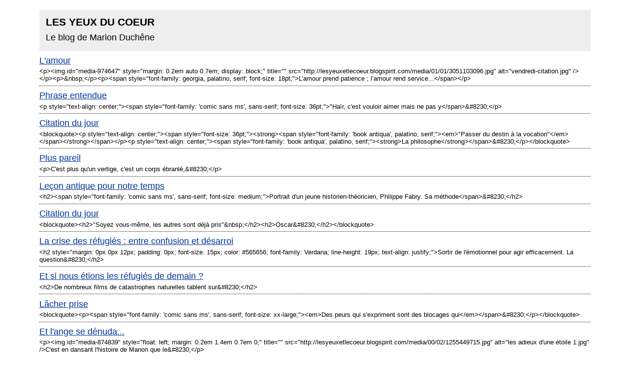

--- FILE ---
content_type: application/xml
request_url: http://lesyeuxetlecoeur.blogspirit.com/atom.xml
body_size: 2216
content:
<?xml version="1.0" encoding="utf-8"?>
<?xml-stylesheet title="XSL formatting" type="text/xsl" href="/atom.xsl" ?>
<feed xmlns="http://www.w3.org/2005/Atom" xml:lang="fr">
<title>LES YEUX DU COEUR</title>
<link rel="self" type="application/atom+xml" href="http://lesyeuxetlecoeur.blogspirit.com/atom.xml"/>
<link rel="alternate" type="text/html" href="http://lesyeuxetlecoeur.blogspirit.com/" />
<subtitle>Le blog de Marion Duchêne</subtitle>
<updated>2024-10-07T12:59:43+02:00</updated>
<rights>All Rights Reserved blogSpirit</rights>
<generator uri="http://www.blogspirit.com/" version="6.0">blogSpirit</generator>
<id>http://lesyeuxetlecoeur.blogspirit.com/</id>
<entry>
<author>
<name>Pucemuce</name>
<uri>http://lesyeuxetlecoeur.blogspirit.com/about.html</uri>
</author>
<title>L'amour</title>
<link rel="alternate" type="text/html" href="http://lesyeuxetlecoeur.blogspirit.com/archive/2017/10/11/l-amour-3097459.html" />
<id>tag:lesyeuxetlecoeur.blogspirit.com,2017-10-11:3097459</id>
<updated>2017-10-11T11:04:41+02:00</updated>
<published>2017-10-11T11:03:00+02:00</published>
<category term="citation du jour" scheme="http://www.blogspirit.com/ns/types#category" />
<summary>    &amp;nbsp;   L’amour prend patience ; l’amour rend service...  </summary>
<content type="html" xml:base="http://lesyeuxetlecoeur.blogspirit.com/">
&lt;p&gt;&lt;img id=&quot;media-974647&quot; style=&quot;margin: 0.2em auto 0.7em; display: block;&quot; title=&quot;&quot; src=&quot;http://lesyeuxetlecoeur.blogspirit.com/media/01/01/3051103096.jpg&quot; alt=&quot;vendredi-citation.jpg&quot; /&gt;&lt;/p&gt;&lt;p&gt;&amp;nbsp;&lt;/p&gt;&lt;p&gt;&lt;span style=&quot;font-family: georgia, palatino, serif; font-size: 18pt;&quot;&gt;L’amour prend patience ; l’amour rend service...&lt;/span&gt;&lt;/p&gt;
</content>
</entry>
<entry>
<author>
<name>Pucemuce</name>
<uri>http://lesyeuxetlecoeur.blogspirit.com/about.html</uri>
</author>
<title>Phrase entendue</title>
<link rel="alternate" type="text/html" href="http://lesyeuxetlecoeur.blogspirit.com/archive/2017/08/21/phrase-entendue-3095552.html" />
<id>tag:lesyeuxetlecoeur.blogspirit.com,2017-08-21:3095552</id>
<updated>2017-08-21T11:06:28+02:00</updated>
<published>2017-08-21T11:06:28+02:00</published>
<category term="citation du jour" scheme="http://www.blogspirit.com/ns/types#category" />
<summary>  &quot;Haïr, c'est vouloir aimer mais ne pas y parvenir&quot;  </summary>
<content type="html" xml:base="http://lesyeuxetlecoeur.blogspirit.com/">
&lt;p style=&quot;text-align: center;&quot;&gt;&lt;span style=&quot;font-family: 'comic sans ms', sans-serif; font-size: 36pt;&quot;&gt;&quot;Haïr, c'est vouloir aimer mais ne pas y&lt;/span&gt;&amp;#8230;&lt;/p&gt;
</content>
</entry>
<entry>
<author>
<name>Pucemuce</name>
<uri>http://lesyeuxetlecoeur.blogspirit.com/about.html</uri>
</author>
<title>Citation du jour</title>
<link rel="alternate" type="text/html" href="http://lesyeuxetlecoeur.blogspirit.com/archive/2017/08/21/citation-du-jour-3095551.html" />
<id>tag:lesyeuxetlecoeur.blogspirit.com,2017-08-21:3095551</id>
<updated>2017-08-21T11:01:57+02:00</updated>
<published>2017-08-21T11:01:57+02:00</published>
<category term="citation du jour" scheme="http://www.blogspirit.com/ns/types#category" />
<summary>      &quot;Passer du destin à la vocation&quot;        La philosophe Yvonne...</summary>
<content type="html" xml:base="http://lesyeuxetlecoeur.blogspirit.com/">
&lt;blockquote&gt;&lt;p style=&quot;text-align: center;&quot;&gt;&lt;span style=&quot;font-size: 36pt;&quot;&gt;&lt;strong&gt;&lt;span style=&quot;font-family: 'book antiqua', palatino, serif;&quot;&gt;&lt;em&gt;&quot;Passer du destin à la vocation&quot;&lt;/em&gt;&lt;/span&gt;&lt;/strong&gt;&lt;/span&gt;&lt;/p&gt;&lt;p style=&quot;text-align: center;&quot;&gt;&lt;span style=&quot;font-family: 'book antiqua', palatino, serif;&quot;&gt;&lt;strong&gt;La philosophe&lt;/strong&gt;&lt;/span&gt;&amp;#8230;&lt;/p&gt;&lt;/blockquote&gt;
</content>
</entry>
<entry>
<author>
<name>Pucemuce</name>
<uri>http://lesyeuxetlecoeur.blogspirit.com/about.html</uri>
</author>
<title>Plus pareil</title>
<link rel="alternate" type="text/html" href="http://lesyeuxetlecoeur.blogspirit.com/archive/2016/01/07/plus-pareil-3063791.html" />
<id>tag:lesyeuxetlecoeur.blogspirit.com,2016-01-07:3063791</id>
<updated>2017-06-27T14:48:25+02:00</updated>
<published>2016-01-07T17:01:00+01:00</published>
<category term="Poésie" scheme="http://www.blogspirit.com/ns/types#category" />
<summary> C'est plus qu'un vertige, c'est un corps ébranlé, comme un morceau à...</summary>
<content type="html" xml:base="http://lesyeuxetlecoeur.blogspirit.com/">
&lt;p&gt;C'est plus qu'un vertige, c'est un corps ébranlé,&amp;#8230;&lt;/p&gt;
</content>
</entry>
<entry>
<author>
<name>Pucemuce</name>
<uri>http://lesyeuxetlecoeur.blogspirit.com/about.html</uri>
</author>
<title>Leçon antique pour notre temps</title>
<link rel="alternate" type="text/html" href="http://lesyeuxetlecoeur.blogspirit.com/archive/2015/10/13/lecon-antique-pour-notre-temps-3057861.html" />
<id>tag:lesyeuxetlecoeur.blogspirit.com,2015-10-13:3057861</id>
<updated>2017-06-27T14:48:25+02:00</updated>
<published>2015-10-13T15:24:00+02:00</published>
<category term="Actus" scheme="http://www.blogspirit.com/ns/types#category" />
<summary>  Portrait d'un jeune historien-théoricien, Philippe Fabry. Sa méthode ? P...</summary>
<content type="html" xml:base="http://lesyeuxetlecoeur.blogspirit.com/">
&lt;h2&gt;&lt;span style=&quot;font-family: 'comic sans ms', sans-serif; font-size: medium;&quot;&gt;Portrait d'un jeune historien-théoricien, Philippe Fabry. Sa méthode&lt;/span&gt;&amp;#8230;&lt;/h2&gt;
</content>
</entry>
<entry>
<author>
<name>Pucemuce</name>
<uri>http://lesyeuxetlecoeur.blogspirit.com/about.html</uri>
</author>
<title>Citation du jour</title>
<link rel="alternate" type="text/html" href="http://lesyeuxetlecoeur.blogspirit.com/archive/2015/09/22/citation-du-jour-3056334.html" />
<id>tag:lesyeuxetlecoeur.blogspirit.com,2015-09-22:3056334</id>
<updated>2017-06-27T14:48:25+02:00</updated>
<published>2015-09-22T17:08:19+02:00</published>
<category term="citation du jour" scheme="http://www.blogspirit.com/ns/types#category" />
<summary>  &quot;Soyez vous-même, les autres sont déjà pris&quot;&amp;nbsp;  Oscar Wilde  </summary>
<content type="html" xml:base="http://lesyeuxetlecoeur.blogspirit.com/">
&lt;blockquote&gt;&lt;h2&gt;&quot;Soyez vous-même, les autres sont déjà pris&quot;&amp;nbsp;&lt;/h2&gt;&lt;h2&gt;Oscar&amp;#8230;&lt;/h2&gt;&lt;/blockquote&gt;
</content>
</entry>
<entry>
<author>
<name>Pucemuce</name>
<uri>http://lesyeuxetlecoeur.blogspirit.com/about.html</uri>
</author>
<title>La crise des réfugiés : entre confusion et désarroi</title>
<link rel="alternate" type="text/html" href="http://lesyeuxetlecoeur.blogspirit.com/archive/2015/09/18/la-crise-des-refugies-entre-confusion-et-desarroi-3056059.html" />
<id>tag:lesyeuxetlecoeur.blogspirit.com,2015-09-18:3056059</id>
<updated>2017-06-27T14:48:25+02:00</updated>
<published>2015-09-18T15:01:00+02:00</published>
<category term="Actus" scheme="http://www.blogspirit.com/ns/types#category" />
<summary> Sortir de l'émotionnel pour agir efficacement. La question des réfugiés...</summary>
<content type="html" xml:base="http://lesyeuxetlecoeur.blogspirit.com/">
&lt;h2 style=&quot;margin: 0px 0px 12px; padding: 0px; font-size: 15px; color: #565656; font-family: Verdana; line-height: 19px; text-align: justify;&quot;&gt;Sortir de l'émotionnel pour agir efficacement. La question&amp;#8230;&lt;/h2&gt;
</content>
</entry>
<entry>
<author>
<name>Pucemuce</name>
<uri>http://lesyeuxetlecoeur.blogspirit.com/about.html</uri>
</author>
<title>Et si nous étions les réfugiés de demain ?</title>
<link rel="alternate" type="text/html" href="http://lesyeuxetlecoeur.blogspirit.com/archive/2015/09/17/et-si-nous-etions-les-refugies-de-demain-3055977.html" />
<id>tag:lesyeuxetlecoeur.blogspirit.com,2015-09-17:3055977</id>
<updated>2017-06-27T14:48:25+02:00</updated>
<published>2015-09-17T12:37:00+02:00</published>
<category term="états d'âme" scheme="http://www.blogspirit.com/ns/types#category" />
<summary> De nombreux films de catastrophes naturelles tablent sur un terrible avenir...</summary>
<content type="html" xml:base="http://lesyeuxetlecoeur.blogspirit.com/">
&lt;h2&gt;De nombreux films de catastrophes naturelles tablent sur&amp;#8230;&lt;/h2&gt;
</content>
</entry>
<entry>
<author>
<name>Pucemuce</name>
<uri>http://lesyeuxetlecoeur.blogspirit.com/about.html</uri>
</author>
<title>Lâcher prise</title>
<link rel="alternate" type="text/html" href="http://lesyeuxetlecoeur.blogspirit.com/archive/2015/08/25/lacher-prise-3054459.html" />
<id>tag:lesyeuxetlecoeur.blogspirit.com,2015-08-25:3054459</id>
<updated>2017-06-27T14:48:25+02:00</updated>
<published>2015-08-25T17:10:38+02:00</published>
<category term="citation du jour" scheme="http://www.blogspirit.com/ns/types#category" />
<summary>    Des peurs qui s'expriment sont des blocages qui lâchent&quot;.      A...</summary>
<content type="html" xml:base="http://lesyeuxetlecoeur.blogspirit.com/">
&lt;blockquote&gt;&lt;p&gt;&lt;span style=&quot;font-family: 'comic sans ms', sans-serif; font-size: xx-large;&quot;&gt;&lt;em&gt;Des peurs qui s'expriment sont des blocages qui&lt;/em&gt;&lt;/span&gt;&amp;#8230;&lt;/p&gt;&lt;/blockquote&gt;
</content>
</entry>
<entry>
<author>
<name>Pucemuce</name>
<uri>http://lesyeuxetlecoeur.blogspirit.com/about.html</uri>
</author>
<title>Et l'ange se dénuda...</title>
<link rel="alternate" type="text/html" href="http://lesyeuxetlecoeur.blogspirit.com/archive/2015/07/10/et-l-ange-se-denuda.html" />
<id>tag:lesyeuxetlecoeur.blogspirit.com,2015-07-10:3051725</id>
<updated>2017-06-27T14:48:25+02:00</updated>
<published>2015-07-10T17:04:00+02:00</published>
<category term="Danse" scheme="http://www.blogspirit.com/ns/types#category" />
<summary>  C'est en dansant l'histoire de Manon que le 18 mai 2015 Aurélie Dupont a...</summary>
<content type="html" xml:base="http://lesyeuxetlecoeur.blogspirit.com/">
&lt;p&gt;&lt;img id=&quot;media-874839&quot; style=&quot;float: left; margin: 0.2em 1.4em 0.7em 0;&quot; title=&quot;&quot; src=&quot;http://lesyeuxetlecoeur.blogspirit.com/media/00/02/1255449715.jpg&quot; alt=&quot;les adieux d'une étoile 1.jpg&quot; /&gt;C'est en dansant l'histoire de Manon que le&amp;#8230;&lt;/p&gt;
</content>
</entry>
</feed>